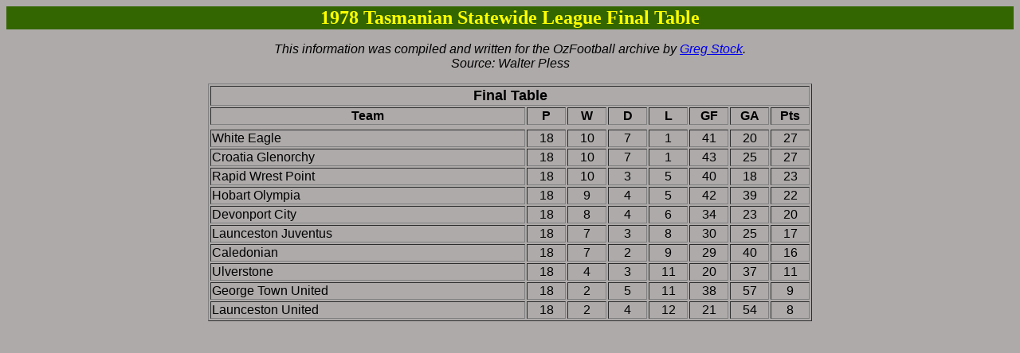

--- FILE ---
content_type: text/html
request_url: http://www.ozfootball.net/ark/States/TAS/1978SLT.html
body_size: 773
content:
<HEAD>
<TITLE>1978 Tasmanian Statewide League - Final Table</TITLE>
</HEAD>

<BODY BACKGROUND="../../images/stucco.jpg" BGCOLOR= "AEAAAA">
<FONT FACE="Arial">
<CENTER>

<A NAME="TOP">
<TABLE BGCOLOR="#336600" WIDTH=100% CELLSPACING="0">
<TR>
<TH COLSPAN=1 STYLE="BORDER: 3 SOLID #FF0000"><FONT FACE="Tahoma" COLOR="#FFFF00" SIZE="5">1978 Tasmanian Statewide League Final Table</FONT></TH>
</TR>
</TABLE>

<P>
<I>This information was compiled and written for the OzFootball archive by <A HREF=mailto:gregstock@optusnet.com.au>Greg Stock</A>.<BR>Source: Walter Pless</I><P><P>

<TABLE BORDER WIDTH="60%">

<TR>
<TH COLSPAN=8><FONT SIZE=+1>Final Table</FONT></TH>
</TR>

<TR>
<TH WIDTH=32%>Team</TH>
<TH WIDTH=4%>P</TH>
<TH WIDTH=4%>W</TH>
<TH WIDTH=4%>D</TH>
<TH WIDTH=4%>L</TH>
<TH WIDTH=4%>GF</TH>
<TH WIDTH=4%>GA</TH>
<TH WIDTH=4%>Pts
</TR>

<TR></TR><TR></TR>

<TR>
<TD>White Eagle
<TD ALIGN=CENTER>18
<TD ALIGN=CENTER>10
<TD ALIGN=CENTER>7
<TD ALIGN=CENTER>1
<TD ALIGN=CENTER>41
<TD ALIGN=CENTER>20
<TD ALIGN=CENTER>27
</TR>
<TR>
<TD>Croatia Glenorchy
<TD ALIGN=CENTER>18
<TD ALIGN=CENTER>10
<TD ALIGN=CENTER>7
<TD ALIGN=CENTER>1
<TD ALIGN=CENTER>43
<TD ALIGN=CENTER>25
<TD ALIGN=CENTER>27
</TR>
<TR>
<TD>Rapid Wrest Point
<TD ALIGN=CENTER>18
<TD ALIGN=CENTER>10
<TD ALIGN=CENTER>3
<TD ALIGN=CENTER>5
<TD ALIGN=CENTER>40
<TD ALIGN=CENTER>18
<TD ALIGN=CENTER>23
</TR>
<TR>
<TD>Hobart Olympia
<TD ALIGN=CENTER>18
<TD ALIGN=CENTER>9
<TD ALIGN=CENTER>4
<TD ALIGN=CENTER>5
<TD ALIGN=CENTER>42
<TD ALIGN=CENTER>39
<TD ALIGN=CENTER>22
</TR>
<TR>
<TD>Devonport City
<TD ALIGN=CENTER>18
<TD ALIGN=CENTER>8
<TD ALIGN=CENTER>4
<TD ALIGN=CENTER>6
<TD ALIGN=CENTER>34
<TD ALIGN=CENTER>23
<TD ALIGN=CENTER>20
</TR>
<TR>
<TD>Launceston Juventus
<TD ALIGN=CENTER>18
<TD ALIGN=CENTER>7
<TD ALIGN=CENTER>3
<TD ALIGN=CENTER>8
<TD ALIGN=CENTER>30
<TD ALIGN=CENTER>25
<TD ALIGN=CENTER>17
</TR>
<TR>
<TD>Caledonian
<TD ALIGN=CENTER>18
<TD ALIGN=CENTER>7
<TD ALIGN=CENTER>2
<TD ALIGN=CENTER>9
<TD ALIGN=CENTER>29
<TD ALIGN=CENTER>40
<TD ALIGN=CENTER>16
</TR>
<TR>
<TD>Ulverstone
<TD ALIGN=CENTER>18
<TD ALIGN=CENTER>4
<TD ALIGN=CENTER>3
<TD ALIGN=CENTER>11
<TD ALIGN=CENTER>20
<TD ALIGN=CENTER>37
<TD ALIGN=CENTER>11
</TR>
<TR>
<TD>George Town United
<TD ALIGN=CENTER>18
<TD ALIGN=CENTER>2
<TD ALIGN=CENTER>5
<TD ALIGN=CENTER>11
<TD ALIGN=CENTER>38
<TD ALIGN=CENTER>57
<TD ALIGN=CENTER>9
</TR>
<TR>
<TD>Launceston United
<TD ALIGN=CENTER>18
<TD ALIGN=CENTER>2
<TD ALIGN=CENTER>4
<TD ALIGN=CENTER>12
<TD ALIGN=CENTER>21
<TD ALIGN=CENTER>54
<TD ALIGN=CENTER>8
</TR>

</TABLE>
</CENTER>
</FONT>
</BODY>